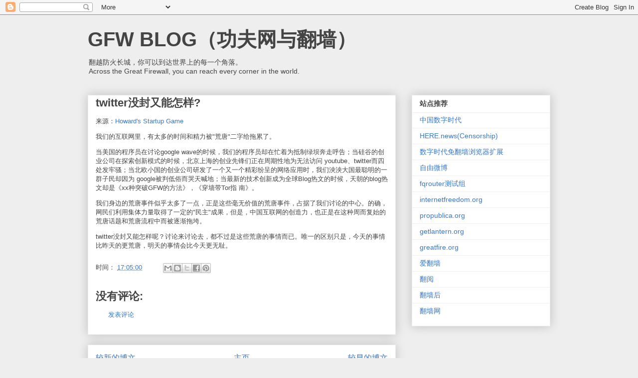

--- FILE ---
content_type: text/html; charset=UTF-8
request_url: https://www.chinagfw.org/2009/07/twitter_25.html
body_size: 13201
content:
<!DOCTYPE html>
<html class='v2' dir='ltr' lang='zh-CN'>
<head>
<link href='https://www.blogger.com/static/v1/widgets/335934321-css_bundle_v2.css' rel='stylesheet' type='text/css'/>
<meta content='width=1100' name='viewport'/>
<meta content='text/html; charset=UTF-8' http-equiv='Content-Type'/>
<meta content='blogger' name='generator'/>
<link href='https://www.chinagfw.org/favicon.ico' rel='icon' type='image/x-icon'/>
<link href='https://www.chinagfw.org/2009/07/twitter_25.html' rel='canonical'/>
<link rel="alternate" type="application/atom+xml" title="GFW BLOG&#65288;功夫网与翻墙&#65289; - Atom" href="https://www.chinagfw.org/feeds/posts/default" />
<link rel="alternate" type="application/rss+xml" title="GFW BLOG&#65288;功夫网与翻墙&#65289; - RSS" href="https://www.chinagfw.org/feeds/posts/default?alt=rss" />
<link rel="service.post" type="application/atom+xml" title="GFW BLOG&#65288;功夫网与翻墙&#65289; - Atom" href="https://www.blogger.com/feeds/5500297126185736776/posts/default" />

<!--Can't find substitution for tag [blog.ieCssRetrofitLinks]-->
<meta content='https://www.chinagfw.org/2009/07/twitter_25.html' property='og:url'/>
<meta content='twitter没封又能怎样?' property='og:title'/>
<meta content='   来源： Howard&#39;s Startup Game 我们的互联网里，有太多的时间和精力被&quot;荒唐&quot;二字给拖累了。  当美国的程序员在讨论google wave的时候，我们的程序员却在忙着为抵制绿坝奔走呼告；当硅谷的创业公司在探索创新模式的时候，北京上海的创业先锋们正在周期性地...' property='og:description'/>
<title>GFW BLOG&#65288;功夫网与翻墙&#65289;: twitter没封又能怎样?</title>
<style id='page-skin-1' type='text/css'><!--
/*
-----------------------------------------------
Blogger Template Style
Name:     Awesome Inc.
Designer: Tina Chen
URL:      tinachen.org
----------------------------------------------- */
/* Content
----------------------------------------------- */
body {
font: normal normal 13px Arial, Tahoma, Helvetica, FreeSans, sans-serif;
color: #444444;
background: #eeeeee none repeat scroll top left;
}
html body .content-outer {
min-width: 0;
max-width: 100%;
width: 100%;
}
a:link {
text-decoration: none;
color: #3778cd;
}
a:visited {
text-decoration: none;
color: #4d469c;
}
a:hover {
text-decoration: underline;
color: #3778cd;
}
.body-fauxcolumn-outer .cap-top {
position: absolute;
z-index: 1;
height: 276px;
width: 100%;
background: transparent none repeat-x scroll top left;
_background-image: none;
}
/* Columns
----------------------------------------------- */
.content-inner {
padding: 0;
}
.header-inner .section {
margin: 0 16px;
}
.tabs-inner .section {
margin: 0 16px;
}
.main-inner {
padding-top: 30px;
}
.main-inner .column-center-inner,
.main-inner .column-left-inner,
.main-inner .column-right-inner {
padding: 0 5px;
}
*+html body .main-inner .column-center-inner {
margin-top: -30px;
}
#layout .main-inner .column-center-inner {
margin-top: 0;
}
/* Header
----------------------------------------------- */
.header-outer {
margin: 0 0 0 0;
background: transparent none repeat scroll 0 0;
}
.Header h1 {
font: normal bold 40px Arial, Tahoma, Helvetica, FreeSans, sans-serif;
color: #444444;
text-shadow: 0 0 -1px #000000;
}
.Header h1 a {
color: #444444;
}
.Header .description {
font: normal normal 14px Arial, Tahoma, Helvetica, FreeSans, sans-serif;
color: #444444;
}
.header-inner .Header .titlewrapper,
.header-inner .Header .descriptionwrapper {
padding-left: 0;
padding-right: 0;
margin-bottom: 0;
}
.header-inner .Header .titlewrapper {
padding-top: 22px;
}
/* Tabs
----------------------------------------------- */
.tabs-outer {
overflow: hidden;
position: relative;
background: #eeeeee url(https://resources.blogblog.com/blogblog/data/1kt/awesomeinc/tabs_gradient_light.png) repeat scroll 0 0;
}
#layout .tabs-outer {
overflow: visible;
}
.tabs-cap-top, .tabs-cap-bottom {
position: absolute;
width: 100%;
border-top: 1px solid #999999;
}
.tabs-cap-bottom {
bottom: 0;
}
.tabs-inner .widget li a {
display: inline-block;
margin: 0;
padding: .6em 1.5em;
font: normal bold 14px Arial, Tahoma, Helvetica, FreeSans, sans-serif;
color: #444444;
border-top: 1px solid #999999;
border-bottom: 1px solid #999999;
border-left: 1px solid #999999;
height: 16px;
line-height: 16px;
}
.tabs-inner .widget li:last-child a {
border-right: 1px solid #999999;
}
.tabs-inner .widget li.selected a, .tabs-inner .widget li a:hover {
background: #666666 url(https://resources.blogblog.com/blogblog/data/1kt/awesomeinc/tabs_gradient_light.png) repeat-x scroll 0 -100px;
color: #ffffff;
}
/* Headings
----------------------------------------------- */
h2 {
font: normal bold 14px Arial, Tahoma, Helvetica, FreeSans, sans-serif;
color: #444444;
}
/* Widgets
----------------------------------------------- */
.main-inner .section {
margin: 0 27px;
padding: 0;
}
.main-inner .column-left-outer,
.main-inner .column-right-outer {
margin-top: 0;
}
#layout .main-inner .column-left-outer,
#layout .main-inner .column-right-outer {
margin-top: 0;
}
.main-inner .column-left-inner,
.main-inner .column-right-inner {
background: transparent none repeat 0 0;
-moz-box-shadow: 0 0 0 rgba(0, 0, 0, .2);
-webkit-box-shadow: 0 0 0 rgba(0, 0, 0, .2);
-goog-ms-box-shadow: 0 0 0 rgba(0, 0, 0, .2);
box-shadow: 0 0 0 rgba(0, 0, 0, .2);
-moz-border-radius: 0;
-webkit-border-radius: 0;
-goog-ms-border-radius: 0;
border-radius: 0;
}
#layout .main-inner .column-left-inner,
#layout .main-inner .column-right-inner {
margin-top: 0;
}
.sidebar .widget {
font: normal normal 14px Arial, Tahoma, Helvetica, FreeSans, sans-serif;
color: #444444;
}
.sidebar .widget a:link {
color: #3778cd;
}
.sidebar .widget a:visited {
color: #4d469c;
}
.sidebar .widget a:hover {
color: #3778cd;
}
.sidebar .widget h2 {
text-shadow: 0 0 -1px #000000;
}
.main-inner .widget {
background-color: #ffffff;
border: 1px solid #eeeeee;
padding: 0 15px 15px;
margin: 20px -16px;
-moz-box-shadow: 0 0 20px rgba(0, 0, 0, .2);
-webkit-box-shadow: 0 0 20px rgba(0, 0, 0, .2);
-goog-ms-box-shadow: 0 0 20px rgba(0, 0, 0, .2);
box-shadow: 0 0 20px rgba(0, 0, 0, .2);
-moz-border-radius: 0;
-webkit-border-radius: 0;
-goog-ms-border-radius: 0;
border-radius: 0;
}
.main-inner .widget h2 {
margin: 0 -15px;
padding: .6em 15px .5em;
border-bottom: 1px solid transparent;
}
.footer-inner .widget h2 {
padding: 0 0 .4em;
border-bottom: 1px solid transparent;
}
.main-inner .widget h2 + div, .footer-inner .widget h2 + div {
border-top: 1px solid #eeeeee;
padding-top: 8px;
}
.main-inner .widget .widget-content {
margin: 0 -15px;
padding: 7px 15px 0;
}
.main-inner .widget ul, .main-inner .widget #ArchiveList ul.flat {
margin: -8px -15px 0;
padding: 0;
list-style: none;
}
.main-inner .widget #ArchiveList {
margin: -8px 0 0;
}
.main-inner .widget ul li, .main-inner .widget #ArchiveList ul.flat li {
padding: .5em 15px;
text-indent: 0;
color: #666666;
border-top: 1px solid #eeeeee;
border-bottom: 1px solid transparent;
}
.main-inner .widget #ArchiveList ul li {
padding-top: .25em;
padding-bottom: .25em;
}
.main-inner .widget ul li:first-child, .main-inner .widget #ArchiveList ul.flat li:first-child {
border-top: none;
}
.main-inner .widget ul li:last-child, .main-inner .widget #ArchiveList ul.flat li:last-child {
border-bottom: none;
}
.post-body {
position: relative;
}
.main-inner .widget .post-body ul {
padding: 0 2.5em;
margin: .5em 0;
list-style: disc;
}
.main-inner .widget .post-body ul li {
padding: 0.25em 0;
margin-bottom: .25em;
color: #444444;
border: none;
}
.footer-inner .widget ul {
padding: 0;
list-style: none;
}
.widget .zippy {
color: #666666;
}
/* Posts
----------------------------------------------- */
body .main-inner .Blog {
padding: 0;
margin-bottom: 1em;
background-color: transparent;
border: none;
-moz-box-shadow: 0 0 0 rgba(0, 0, 0, 0);
-webkit-box-shadow: 0 0 0 rgba(0, 0, 0, 0);
-goog-ms-box-shadow: 0 0 0 rgba(0, 0, 0, 0);
box-shadow: 0 0 0 rgba(0, 0, 0, 0);
}
.main-inner .section:last-child .Blog:last-child {
padding: 0;
margin-bottom: 1em;
}
.main-inner .widget h2.date-header {
margin: 0 -15px 1px;
padding: 0 0 0 0;
font: normal normal 14px Arial, Tahoma, Helvetica, FreeSans, sans-serif;
color: #444444;
background: transparent none no-repeat scroll top left;
border-top: 0 solid #eeeeee;
border-bottom: 1px solid transparent;
-moz-border-radius-topleft: 0;
-moz-border-radius-topright: 0;
-webkit-border-top-left-radius: 0;
-webkit-border-top-right-radius: 0;
border-top-left-radius: 0;
border-top-right-radius: 0;
position: static;
bottom: 100%;
right: 15px;
text-shadow: 0 0 -1px #000000;
}
.main-inner .widget h2.date-header span {
font: normal normal 14px Arial, Tahoma, Helvetica, FreeSans, sans-serif;
display: block;
padding: .5em 15px;
border-left: 0 solid #eeeeee;
border-right: 0 solid #eeeeee;
}
.date-outer {
position: relative;
margin: 30px 0 20px;
padding: 0 15px;
background-color: #ffffff;
border: 1px solid #eeeeee;
-moz-box-shadow: 0 0 20px rgba(0, 0, 0, .2);
-webkit-box-shadow: 0 0 20px rgba(0, 0, 0, .2);
-goog-ms-box-shadow: 0 0 20px rgba(0, 0, 0, .2);
box-shadow: 0 0 20px rgba(0, 0, 0, .2);
-moz-border-radius: 0;
-webkit-border-radius: 0;
-goog-ms-border-radius: 0;
border-radius: 0;
}
.date-outer:first-child {
margin-top: 0;
}
.date-outer:last-child {
margin-bottom: 20px;
-moz-border-radius-bottomleft: 0;
-moz-border-radius-bottomright: 0;
-webkit-border-bottom-left-radius: 0;
-webkit-border-bottom-right-radius: 0;
-goog-ms-border-bottom-left-radius: 0;
-goog-ms-border-bottom-right-radius: 0;
border-bottom-left-radius: 0;
border-bottom-right-radius: 0;
}
.date-posts {
margin: 0 -15px;
padding: 0 15px;
clear: both;
}
.post-outer, .inline-ad {
border-top: 1px solid #eeeeee;
margin: 0 -15px;
padding: 15px 15px;
}
.post-outer {
padding-bottom: 10px;
}
.post-outer:first-child {
padding-top: 0;
border-top: none;
}
.post-outer:last-child, .inline-ad:last-child {
border-bottom: none;
}
.post-body {
position: relative;
}
.post-body img {
padding: 8px;
background: transparent;
border: 1px solid transparent;
-moz-box-shadow: 0 0 0 rgba(0, 0, 0, .2);
-webkit-box-shadow: 0 0 0 rgba(0, 0, 0, .2);
box-shadow: 0 0 0 rgba(0, 0, 0, .2);
-moz-border-radius: 0;
-webkit-border-radius: 0;
border-radius: 0;
}
h3.post-title, h4 {
font: normal bold 22px Arial, Tahoma, Helvetica, FreeSans, sans-serif;
color: #444444;
}
h3.post-title a {
font: normal bold 22px Arial, Tahoma, Helvetica, FreeSans, sans-serif;
color: #444444;
}
h3.post-title a:hover {
color: #3778cd;
text-decoration: underline;
}
.post-header {
margin: 0 0 1em;
}
.post-body {
line-height: 1.4;
}
.post-outer h2 {
color: #444444;
}
.post-footer {
margin: 1.5em 0 0;
}
#blog-pager {
padding: 15px;
font-size: 120%;
background-color: #ffffff;
border: 1px solid #eeeeee;
-moz-box-shadow: 0 0 20px rgba(0, 0, 0, .2);
-webkit-box-shadow: 0 0 20px rgba(0, 0, 0, .2);
-goog-ms-box-shadow: 0 0 20px rgba(0, 0, 0, .2);
box-shadow: 0 0 20px rgba(0, 0, 0, .2);
-moz-border-radius: 0;
-webkit-border-radius: 0;
-goog-ms-border-radius: 0;
border-radius: 0;
-moz-border-radius-topleft: 0;
-moz-border-radius-topright: 0;
-webkit-border-top-left-radius: 0;
-webkit-border-top-right-radius: 0;
-goog-ms-border-top-left-radius: 0;
-goog-ms-border-top-right-radius: 0;
border-top-left-radius: 0;
border-top-right-radius-topright: 0;
margin-top: 1em;
}
.blog-feeds, .post-feeds {
margin: 1em 0;
text-align: center;
color: #444444;
}
.blog-feeds a, .post-feeds a {
color: #3778cd;
}
.blog-feeds a:visited, .post-feeds a:visited {
color: #4d469c;
}
.blog-feeds a:hover, .post-feeds a:hover {
color: #3778cd;
}
.post-outer .comments {
margin-top: 2em;
}
/* Comments
----------------------------------------------- */
.comments .comments-content .icon.blog-author {
background-repeat: no-repeat;
background-image: url([data-uri]);
}
.comments .comments-content .loadmore a {
border-top: 1px solid #999999;
border-bottom: 1px solid #999999;
}
.comments .continue {
border-top: 2px solid #999999;
}
/* Footer
----------------------------------------------- */
.footer-outer {
margin: -20px 0 -1px;
padding: 20px 0 0;
color: #444444;
overflow: hidden;
}
.footer-fauxborder-left {
border-top: 1px solid #eeeeee;
background: #ffffff none repeat scroll 0 0;
-moz-box-shadow: 0 0 20px rgba(0, 0, 0, .2);
-webkit-box-shadow: 0 0 20px rgba(0, 0, 0, .2);
-goog-ms-box-shadow: 0 0 20px rgba(0, 0, 0, .2);
box-shadow: 0 0 20px rgba(0, 0, 0, .2);
margin: 0 -20px;
}
/* Mobile
----------------------------------------------- */
body.mobile {
background-size: auto;
}
.mobile .body-fauxcolumn-outer {
background: transparent none repeat scroll top left;
}
*+html body.mobile .main-inner .column-center-inner {
margin-top: 0;
}
.mobile .main-inner .widget {
padding: 0 0 15px;
}
.mobile .main-inner .widget h2 + div,
.mobile .footer-inner .widget h2 + div {
border-top: none;
padding-top: 0;
}
.mobile .footer-inner .widget h2 {
padding: 0.5em 0;
border-bottom: none;
}
.mobile .main-inner .widget .widget-content {
margin: 0;
padding: 7px 0 0;
}
.mobile .main-inner .widget ul,
.mobile .main-inner .widget #ArchiveList ul.flat {
margin: 0 -15px 0;
}
.mobile .main-inner .widget h2.date-header {
right: 0;
}
.mobile .date-header span {
padding: 0.4em 0;
}
.mobile .date-outer:first-child {
margin-bottom: 0;
border: 1px solid #eeeeee;
-moz-border-radius-topleft: 0;
-moz-border-radius-topright: 0;
-webkit-border-top-left-radius: 0;
-webkit-border-top-right-radius: 0;
-goog-ms-border-top-left-radius: 0;
-goog-ms-border-top-right-radius: 0;
border-top-left-radius: 0;
border-top-right-radius: 0;
}
.mobile .date-outer {
border-color: #eeeeee;
border-width: 0 1px 1px;
}
.mobile .date-outer:last-child {
margin-bottom: 0;
}
.mobile .main-inner {
padding: 0;
}
.mobile .header-inner .section {
margin: 0;
}
.mobile .post-outer, .mobile .inline-ad {
padding: 5px 0;
}
.mobile .tabs-inner .section {
margin: 0 10px;
}
.mobile .main-inner .widget h2 {
margin: 0;
padding: 0;
}
.mobile .main-inner .widget h2.date-header span {
padding: 0;
}
.mobile .main-inner .widget .widget-content {
margin: 0;
padding: 7px 0 0;
}
.mobile #blog-pager {
border: 1px solid transparent;
background: #ffffff none repeat scroll 0 0;
}
.mobile .main-inner .column-left-inner,
.mobile .main-inner .column-right-inner {
background: transparent none repeat 0 0;
-moz-box-shadow: none;
-webkit-box-shadow: none;
-goog-ms-box-shadow: none;
box-shadow: none;
}
.mobile .date-posts {
margin: 0;
padding: 0;
}
.mobile .footer-fauxborder-left {
margin: 0;
border-top: inherit;
}
.mobile .main-inner .section:last-child .Blog:last-child {
margin-bottom: 0;
}
.mobile-index-contents {
color: #444444;
}
.mobile .mobile-link-button {
background: #3778cd url(https://resources.blogblog.com/blogblog/data/1kt/awesomeinc/tabs_gradient_light.png) repeat scroll 0 0;
}
.mobile-link-button a:link, .mobile-link-button a:visited {
color: #ffffff;
}
.mobile .tabs-inner .PageList .widget-content {
background: transparent;
border-top: 1px solid;
border-color: #999999;
color: #444444;
}
.mobile .tabs-inner .PageList .widget-content .pagelist-arrow {
border-left: 1px solid #999999;
}

--></style>
<style id='template-skin-1' type='text/css'><!--
body {
min-width: 960px;
}
.content-outer, .content-fauxcolumn-outer, .region-inner {
min-width: 960px;
max-width: 960px;
_width: 960px;
}
.main-inner .columns {
padding-left: 0;
padding-right: 310px;
}
.main-inner .fauxcolumn-center-outer {
left: 0;
right: 310px;
/* IE6 does not respect left and right together */
_width: expression(this.parentNode.offsetWidth -
parseInt("0") -
parseInt("310px") + 'px');
}
.main-inner .fauxcolumn-left-outer {
width: 0;
}
.main-inner .fauxcolumn-right-outer {
width: 310px;
}
.main-inner .column-left-outer {
width: 0;
right: 100%;
margin-left: -0;
}
.main-inner .column-right-outer {
width: 310px;
margin-right: -310px;
}
#layout {
min-width: 0;
}
#layout .content-outer {
min-width: 0;
width: 800px;
}
#layout .region-inner {
min-width: 0;
width: auto;
}
body#layout div.add_widget {
padding: 8px;
}
body#layout div.add_widget a {
margin-left: 32px;
}
--></style>
<script type='text/javascript'>
        (function(i,s,o,g,r,a,m){i['GoogleAnalyticsObject']=r;i[r]=i[r]||function(){
        (i[r].q=i[r].q||[]).push(arguments)},i[r].l=1*new Date();a=s.createElement(o),
        m=s.getElementsByTagName(o)[0];a.async=1;a.src=g;m.parentNode.insertBefore(a,m)
        })(window,document,'script','https://www.google-analytics.com/analytics.js','ga');
        ga('create', 'UA-53035624-1', 'auto', 'blogger');
        ga('blogger.send', 'pageview');
      </script>
<link href='https://www.blogger.com/dyn-css/authorization.css?targetBlogID=5500297126185736776&amp;zx=9b62e871-3bd0-4c44-9da0-bb6850c4150b' media='none' onload='if(media!=&#39;all&#39;)media=&#39;all&#39;' rel='stylesheet'/><noscript><link href='https://www.blogger.com/dyn-css/authorization.css?targetBlogID=5500297126185736776&amp;zx=9b62e871-3bd0-4c44-9da0-bb6850c4150b' rel='stylesheet'/></noscript>
<meta name='google-adsense-platform-account' content='ca-host-pub-1556223355139109'/>
<meta name='google-adsense-platform-domain' content='blogspot.com'/>

</head>
<body class='loading variant-light'>
<div class='navbar section' id='navbar' name='Navbar'><div class='widget Navbar' data-version='1' id='Navbar1'><script type="text/javascript">
    function setAttributeOnload(object, attribute, val) {
      if(window.addEventListener) {
        window.addEventListener('load',
          function(){ object[attribute] = val; }, false);
      } else {
        window.attachEvent('onload', function(){ object[attribute] = val; });
      }
    }
  </script>
<div id="navbar-iframe-container"></div>
<script type="text/javascript" src="https://apis.google.com/js/platform.js"></script>
<script type="text/javascript">
      gapi.load("gapi.iframes:gapi.iframes.style.bubble", function() {
        if (gapi.iframes && gapi.iframes.getContext) {
          gapi.iframes.getContext().openChild({
              url: 'https://www.blogger.com/navbar/5500297126185736776?po\x3d2321116161806839482\x26origin\x3dhttps://www.chinagfw.org',
              where: document.getElementById("navbar-iframe-container"),
              id: "navbar-iframe"
          });
        }
      });
    </script><script type="text/javascript">
(function() {
var script = document.createElement('script');
script.type = 'text/javascript';
script.src = '//pagead2.googlesyndication.com/pagead/js/google_top_exp.js';
var head = document.getElementsByTagName('head')[0];
if (head) {
head.appendChild(script);
}})();
</script>
</div></div>
<div class='body-fauxcolumns'>
<div class='fauxcolumn-outer body-fauxcolumn-outer'>
<div class='cap-top'>
<div class='cap-left'></div>
<div class='cap-right'></div>
</div>
<div class='fauxborder-left'>
<div class='fauxborder-right'></div>
<div class='fauxcolumn-inner'>
</div>
</div>
<div class='cap-bottom'>
<div class='cap-left'></div>
<div class='cap-right'></div>
</div>
</div>
</div>
<div class='content'>
<div class='content-fauxcolumns'>
<div class='fauxcolumn-outer content-fauxcolumn-outer'>
<div class='cap-top'>
<div class='cap-left'></div>
<div class='cap-right'></div>
</div>
<div class='fauxborder-left'>
<div class='fauxborder-right'></div>
<div class='fauxcolumn-inner'>
</div>
</div>
<div class='cap-bottom'>
<div class='cap-left'></div>
<div class='cap-right'></div>
</div>
</div>
</div>
<div class='content-outer'>
<div class='content-cap-top cap-top'>
<div class='cap-left'></div>
<div class='cap-right'></div>
</div>
<div class='fauxborder-left content-fauxborder-left'>
<div class='fauxborder-right content-fauxborder-right'></div>
<div class='content-inner'>
<header>
<div class='header-outer'>
<div class='header-cap-top cap-top'>
<div class='cap-left'></div>
<div class='cap-right'></div>
</div>
<div class='fauxborder-left header-fauxborder-left'>
<div class='fauxborder-right header-fauxborder-right'></div>
<div class='region-inner header-inner'>
<div class='header section' id='header' name='标题'><div class='widget Header' data-version='1' id='Header1'>
<div id='header-inner'>
<div class='titlewrapper'>
<h1 class='title'>
<a href='https://www.chinagfw.org/'>
GFW BLOG&#65288;功夫网与翻墙&#65289;
</a>
</h1>
</div>
<div class='descriptionwrapper'>
<p class='description'><span>翻越防火长城&#65292;你可以到达世界上的每一个角落&#12290;<br>
Across the Great Firewall, you can reach every corner in the world.</span></p>
</div>
</div>
</div></div>
</div>
</div>
<div class='header-cap-bottom cap-bottom'>
<div class='cap-left'></div>
<div class='cap-right'></div>
</div>
</div>
</header>
<div class='tabs-outer'>
<div class='tabs-cap-top cap-top'>
<div class='cap-left'></div>
<div class='cap-right'></div>
</div>
<div class='fauxborder-left tabs-fauxborder-left'>
<div class='fauxborder-right tabs-fauxborder-right'></div>
<div class='region-inner tabs-inner'>
<div class='tabs no-items section' id='crosscol' name='跨列'></div>
<div class='tabs no-items section' id='crosscol-overflow' name='Cross-Column 2'></div>
</div>
</div>
<div class='tabs-cap-bottom cap-bottom'>
<div class='cap-left'></div>
<div class='cap-right'></div>
</div>
</div>
<div class='main-outer'>
<div class='main-cap-top cap-top'>
<div class='cap-left'></div>
<div class='cap-right'></div>
</div>
<div class='fauxborder-left main-fauxborder-left'>
<div class='fauxborder-right main-fauxborder-right'></div>
<div class='region-inner main-inner'>
<div class='columns fauxcolumns'>
<div class='fauxcolumn-outer fauxcolumn-center-outer'>
<div class='cap-top'>
<div class='cap-left'></div>
<div class='cap-right'></div>
</div>
<div class='fauxborder-left'>
<div class='fauxborder-right'></div>
<div class='fauxcolumn-inner'>
</div>
</div>
<div class='cap-bottom'>
<div class='cap-left'></div>
<div class='cap-right'></div>
</div>
</div>
<div class='fauxcolumn-outer fauxcolumn-left-outer'>
<div class='cap-top'>
<div class='cap-left'></div>
<div class='cap-right'></div>
</div>
<div class='fauxborder-left'>
<div class='fauxborder-right'></div>
<div class='fauxcolumn-inner'>
</div>
</div>
<div class='cap-bottom'>
<div class='cap-left'></div>
<div class='cap-right'></div>
</div>
</div>
<div class='fauxcolumn-outer fauxcolumn-right-outer'>
<div class='cap-top'>
<div class='cap-left'></div>
<div class='cap-right'></div>
</div>
<div class='fauxborder-left'>
<div class='fauxborder-right'></div>
<div class='fauxcolumn-inner'>
</div>
</div>
<div class='cap-bottom'>
<div class='cap-left'></div>
<div class='cap-right'></div>
</div>
</div>
<!-- corrects IE6 width calculation -->
<div class='columns-inner'>
<div class='column-center-outer'>
<div class='column-center-inner'>
<div class='main section' id='main' name='主体'><div class='widget Blog' data-version='1' id='Blog1'>
<div class='blog-posts hfeed'>

          <div class="date-outer">
        

          <div class="date-posts">
        
<div class='post-outer'>
<div class='post hentry uncustomized-post-template' itemprop='blogPost' itemscope='itemscope' itemtype='http://schema.org/BlogPosting'>
<meta content='5500297126185736776' itemprop='blogId'/>
<meta content='2321116161806839482' itemprop='postId'/>
<a name='2321116161806839482'></a>
<h3 class='post-title entry-title' itemprop='name'>
twitter没封又能怎样?
</h3>
<div class='post-header'>
<div class='post-header-line-1'></div>
</div>
<div class='post-body entry-content' id='post-body-2321116161806839482' itemprop='description articleBody'>
<div> <div> <div> <p>来源&#65306;<a href="http://meditic.com/so-what-if-twitter-is-not-blocked/">Howard's Startup Game</a></p><p>我们的互联网里&#65292;有太多的时间和精力被"荒唐"二字给拖累了&#12290;</p> <p>当美国的程序员在讨论google wave的时候&#65292;我们的程序员却在忙着为抵制绿坝奔走呼告&#65307;当硅谷的创业公司在探索创新模式的时候&#65292;北京上海的创业先锋们正在周期性地为无法访问 youtube&#12289;twitter而四处发牢骚&#65307;当北欧小国的创业公司研发了一个又一个精彩纷呈的网络应用时&#65292;我们泱泱大国最聪明的一群子民却因为 google被判低俗而哭天喊地&#65307;当最新的技术创新成为全球Blog热文的时候&#65292;天朝的blog热文却是&#12298;xx种突破GFW的方法&#12299;&#65292;&#12298;穿墙带Tor指 南&#12299;&#12290;</p> <p>我们身边的荒唐事件似乎太多了一点&#65292;正是这些毫无价值的荒唐事件&#65292;占据了我们讨论的中心&#12290;的确&#65292;网民们利用集体力量取得了一定的"民主"成果&#65292;但是&#65292;中国互联网的创造力&#65292;也正是在这种周而复始的荒唐话题和荒唐流程中而被逐渐拖垮&#12290;</p> <p>twitter没封又能怎样呢&#65311;讨论来讨论去&#65292;都不过是这些荒唐的事情而已&#12290;唯一的区别只是&#65292;今天的事情比昨天的更荒唐&#65292;明天的事情会比今天更无耻&#12290;</p> </div> </div> </div> 
<div style='clear: both;'></div>
</div>
<div class='post-footer'>
<div class='post-footer-line post-footer-line-1'>
<span class='post-author vcard'>
</span>
<span class='post-timestamp'>
时间&#65306;
<meta content='https://www.chinagfw.org/2009/07/twitter_25.html' itemprop='url'/>
<a class='timestamp-link' href='https://www.chinagfw.org/2009/07/twitter_25.html' rel='bookmark' title='permanent link'><abbr class='published' itemprop='datePublished' title='2009-07-25T17:05:00+08:00'>17:05:00</abbr></a>
</span>
<span class='post-comment-link'>
</span>
<span class='post-icons'>
</span>
<div class='post-share-buttons goog-inline-block'>
<a class='goog-inline-block share-button sb-email' href='https://www.blogger.com/share-post.g?blogID=5500297126185736776&postID=2321116161806839482&target=email' target='_blank' title='通过电子邮件发送'><span class='share-button-link-text'>通过电子邮件发送</span></a><a class='goog-inline-block share-button sb-blog' href='https://www.blogger.com/share-post.g?blogID=5500297126185736776&postID=2321116161806839482&target=blog' onclick='window.open(this.href, "_blank", "height=270,width=475"); return false;' target='_blank' title='BlogThis!'><span class='share-button-link-text'>BlogThis!</span></a><a class='goog-inline-block share-button sb-twitter' href='https://www.blogger.com/share-post.g?blogID=5500297126185736776&postID=2321116161806839482&target=twitter' target='_blank' title='分享到 X'><span class='share-button-link-text'>分享到 X</span></a><a class='goog-inline-block share-button sb-facebook' href='https://www.blogger.com/share-post.g?blogID=5500297126185736776&postID=2321116161806839482&target=facebook' onclick='window.open(this.href, "_blank", "height=430,width=640"); return false;' target='_blank' title='共享给 Facebook'><span class='share-button-link-text'>共享给 Facebook</span></a><a class='goog-inline-block share-button sb-pinterest' href='https://www.blogger.com/share-post.g?blogID=5500297126185736776&postID=2321116161806839482&target=pinterest' target='_blank' title='分享到Pinterest'><span class='share-button-link-text'>分享到Pinterest</span></a>
</div>
</div>
<div class='post-footer-line post-footer-line-2'>
<span class='post-labels'>
</span>
</div>
<div class='post-footer-line post-footer-line-3'>
<span class='post-location'>
</span>
</div>
</div>
</div>
<div class='comments' id='comments'>
<a name='comments'></a>
<h4>没有评论:</h4>
<div id='Blog1_comments-block-wrapper'>
<dl class='avatar-comment-indent' id='comments-block'>
</dl>
</div>
<p class='comment-footer'>
<a href='https://www.blogger.com/comment/fullpage/post/5500297126185736776/2321116161806839482' onclick=''>发表评论</a>
</p>
</div>
</div>

        </div></div>
      
</div>
<div class='blog-pager' id='blog-pager'>
<span id='blog-pager-newer-link'>
<a class='blog-pager-newer-link' href='https://www.chinagfw.org/2009/07/vpn_25.html' id='Blog1_blog-pager-newer-link' title='较新的博文'>较新的博文</a>
</span>
<span id='blog-pager-older-link'>
<a class='blog-pager-older-link' href='https://www.chinagfw.org/2009/07/outlooktwitter.html' id='Blog1_blog-pager-older-link' title='较早的博文'>较早的博文</a>
</span>
<a class='home-link' href='https://www.chinagfw.org/'>主页</a>
</div>
<div class='clear'></div>
<div class='post-feeds'>
</div>
</div><div class='widget HTML' data-version='1' id='HTML10'>
<div class='widget-content'>
<p style="margin-top:10px; margin-bottom:0; padding-bottom:0; text-align:center; line-height:0"><a target="_blank" href="http://feeds.feedburner.com/~r/chinadigitaltimes/IyPt/~6/1"><img src="https://lh3.googleusercontent.com/blogger_img_proxy/AEn0k_vsAEKVahzrdr6zo0yKPNnQYDO8HXc0LoKRS53PI7NZhzj_AHJT9AdCe1r4XZvATMZ6lCvQHwauZ57jlu3z5a0zOqn7M2y2888txPJkeDfRdHsGZJ_f9JyIiiW3=s0-d" alt="中国数字时代推荐" style="border:0"></a></p><p style="margin-top:5px; padding-top:0; font-size:x-small; text-align:center"><a href="http://feedburner.google.com/fb/a/headlineanimator/install?id=bcsu4s21f7f43gsce3qdnk293c&amp;w=1" onclick="window.open(this.href, 'haHowto', 'width=520,height=600,toolbar=no,address=no,resizable=yes,scrollbars'); return false" target="_blank">&uarr; Grab this Headline Animator</a></p>
</div>
<div class='clear'></div>
</div></div>
</div>
</div>
<div class='column-left-outer'>
<div class='column-left-inner'>
<aside>
</aside>
</div>
</div>
<div class='column-right-outer'>
<div class='column-right-inner'>
<aside>
<div class='sidebar section' id='sidebar-right-1'><div class='widget LinkList' data-version='1' id='LinkList1'>
<h2>站点推荐</h2>
<div class='widget-content'>
<ul>
<li><a href='https://chinadigitaltimes.net/chinese/'>中国数字时代</a></li>
<li><a href='https://here.news/tag/censorship'>HERE.news(Censorship)</a></li>
<li><a href='https://github.com/cdtmirrors/cdt.unblocked'>数字时代免翻墙浏览器扩展</a></li>
<li><a href='https://freeweibo.com'>自由微博</a></li>
<li><a href='https://plus.google.com/communities/100645084914013527158'>fqrouter测试组</a></li>
<li><a href='http://forums.internetfreedom.org/index.php'>internetfreedom.org</a></li>
<li><a href='https://projects.propublica.org'>propublica.org</a></li>
<li><a href='https://www.getlantern.org'>getlantern.org</a></li>
<li><a href='https://zh.greatfire.org'>greatfire.org</a></li>
<li><a href='http://ifanqiang.com'>爱翻墙</a></li>
<li><a href='http://www.fanyue.info/'>翻阅</a></li>
<li><a href='http://fanqianghou.com/'>翻墙后</a></li>
<li><a href='http://www.atgfw.org/'>翻墙网</a></li>
</ul>
<div class='clear'></div>
</div>
</div></div>
<table border='0' cellpadding='0' cellspacing='0' class='section-columns columns-2'>
<tbody>
<tr>
<td class='first columns-cell'>
<div class='sidebar no-items section' id='sidebar-right-2-1'></div>
</td>
<td class='columns-cell'>
<div class='sidebar no-items section' id='sidebar-right-2-2'></div>
</td>
</tr>
</tbody>
</table>
<div class='sidebar no-items section' id='sidebar-right-3'></div>
</aside>
</div>
</div>
</div>
<div style='clear: both'></div>
<!-- columns -->
</div>
<!-- main -->
</div>
</div>
<div class='main-cap-bottom cap-bottom'>
<div class='cap-left'></div>
<div class='cap-right'></div>
</div>
</div>
<footer>
<div class='footer-outer'>
<div class='footer-cap-top cap-top'>
<div class='cap-left'></div>
<div class='cap-right'></div>
</div>
<div class='fauxborder-left footer-fauxborder-left'>
<div class='fauxborder-right footer-fauxborder-right'></div>
<div class='region-inner footer-inner'>
<div class='foot section' id='footer-1'><div class='widget Followers' data-version='1' id='Followers1'>
<div class='widget-content'>
<div id='Followers1-wrapper'>
<div style='margin-right:2px;'>
<div><script type="text/javascript" src="https://apis.google.com/js/platform.js"></script>
<div id="followers-iframe-container"></div>
<script type="text/javascript">
    window.followersIframe = null;
    function followersIframeOpen(url) {
      gapi.load("gapi.iframes", function() {
        if (gapi.iframes && gapi.iframes.getContext) {
          window.followersIframe = gapi.iframes.getContext().openChild({
            url: url,
            where: document.getElementById("followers-iframe-container"),
            messageHandlersFilter: gapi.iframes.CROSS_ORIGIN_IFRAMES_FILTER,
            messageHandlers: {
              '_ready': function(obj) {
                window.followersIframe.getIframeEl().height = obj.height;
              },
              'reset': function() {
                window.followersIframe.close();
                followersIframeOpen("https://www.blogger.com/followers/frame/5500297126185736776?colors\x3dCgt0cmFuc3BhcmVudBILdHJhbnNwYXJlbnQaByM0NDQ0NDQiByMzNzc4Y2QqByNlZWVlZWUyByM0NDQ0NDQ6ByM0NDQ0NDRCByMzNzc4Y2RKByM2NjY2NjZSByMzNzc4Y2RaC3RyYW5zcGFyZW50\x26pageSize\x3d21\x26hl\x3dzh-CN\x26origin\x3dhttps://www.chinagfw.org");
              },
              'open': function(url) {
                window.followersIframe.close();
                followersIframeOpen(url);
              }
            }
          });
        }
      });
    }
    followersIframeOpen("https://www.blogger.com/followers/frame/5500297126185736776?colors\x3dCgt0cmFuc3BhcmVudBILdHJhbnNwYXJlbnQaByM0NDQ0NDQiByMzNzc4Y2QqByNlZWVlZWUyByM0NDQ0NDQ6ByM0NDQ0NDRCByMzNzc4Y2RKByM2NjY2NjZSByMzNzc4Y2RaC3RyYW5zcGFyZW50\x26pageSize\x3d21\x26hl\x3dzh-CN\x26origin\x3dhttps://www.chinagfw.org");
  </script></div>
</div>
</div>
<div class='clear'></div>
</div>
</div></div>
<table border='0' cellpadding='0' cellspacing='0' class='section-columns columns-2'>
<tbody>
<tr>
<td class='first columns-cell'>
<div class='foot no-items section' id='footer-2-1'></div>
</td>
<td class='columns-cell'>
<div class='foot section' id='footer-2-2'><div class='widget LinkList' data-version='1' id='LinkList2'>
<h2>关联节点</h2>
<div class='widget-content'>
<ul>
<li><a href='https://twitter.com/chinagfw'>推特</a></li>
<li><a href='https://plus.google.com/u/0/+gfwblog'>G+</a></li>
<li><a href='https://www.youtube.com/playlist?list=PL7Hid_7hBkfQvEB98PlucQDdaFmyBDbA8'>YouTube 列表</a></li>
</ul>
<div class='clear'></div>
</div>
</div><div class='widget Subscribe' data-version='1' id='Subscribe1'>
<div style='white-space:nowrap'>
<div class='widget-content'>
<div class='subscribe-wrapper subscribe-type-POST'>
<div class='subscribe expanded subscribe-type-POST' id='SW_READER_LIST_Subscribe1POST' style='display:none;'>
<div class='top'>
<span class='inner' onclick='return(_SW_toggleReaderList(event, "Subscribe1POST"));'>
<img class='subscribe-dropdown-arrow' src='https://resources.blogblog.com/img/widgets/arrow_dropdown.gif'/>
<img align='absmiddle' alt='' border='0' class='feed-icon' src='https://resources.blogblog.com/img/icon_feed12.png'/>
博文
</span>
<div class='feed-reader-links'>
<a class='feed-reader-link' href='https://www.netvibes.com/subscribe.php?url=https%3A%2F%2Fwww.chinagfw.org%2Ffeeds%2Fposts%2Fdefault' target='_blank'>
<img src='https://resources.blogblog.com/img/widgets/subscribe-netvibes.png'/>
</a>
<a class='feed-reader-link' href='https://add.my.yahoo.com/content?url=https%3A%2F%2Fwww.chinagfw.org%2Ffeeds%2Fposts%2Fdefault' target='_blank'>
<img src='https://resources.blogblog.com/img/widgets/subscribe-yahoo.png'/>
</a>
<a class='feed-reader-link' href='https://www.chinagfw.org/feeds/posts/default' target='_blank'>
<img align='absmiddle' class='feed-icon' src='https://resources.blogblog.com/img/icon_feed12.png'/>
                  Atom
                </a>
</div>
</div>
<div class='bottom'></div>
</div>
<div class='subscribe' id='SW_READER_LIST_CLOSED_Subscribe1POST' onclick='return(_SW_toggleReaderList(event, "Subscribe1POST"));'>
<div class='top'>
<span class='inner'>
<img class='subscribe-dropdown-arrow' src='https://resources.blogblog.com/img/widgets/arrow_dropdown.gif'/>
<span onclick='return(_SW_toggleReaderList(event, "Subscribe1POST"));'>
<img align='absmiddle' alt='' border='0' class='feed-icon' src='https://resources.blogblog.com/img/icon_feed12.png'/>
博文
</span>
</span>
</div>
<div class='bottom'></div>
</div>
</div>
<div style='clear:both'></div>
</div>
</div>
<div class='clear'></div>
</div><div class='widget BlogArchive' data-version='1' id='BlogArchive1'>
<div class='widget-content'>
<div id='ArchiveList'>
<div id='BlogArchive1_ArchiveList'>
<select id='BlogArchive1_ArchiveMenu'>
<option value=''>
</option>
<option value='https://www.chinagfw.org/2024/10/'>十月 2024 (2)</option>
<option value='https://www.chinagfw.org/2023/12/'>十二月 2023 (4)</option>
<option value='https://www.chinagfw.org/2023/11/'>十一月 2023 (1)</option>
<option value='https://www.chinagfw.org/2023/10/'>十月 2023 (6)</option>
<option value='https://www.chinagfw.org/2023/09/'>九月 2023 (11)</option>
<option value='https://www.chinagfw.org/2023/08/'>八月 2023 (4)</option>
<option value='https://www.chinagfw.org/2023/07/'>七月 2023 (6)</option>
<option value='https://www.chinagfw.org/2023/06/'>六月 2023 (2)</option>
<option value='https://www.chinagfw.org/2023/05/'>五月 2023 (4)</option>
<option value='https://www.chinagfw.org/2023/04/'>四月 2023 (4)</option>
<option value='https://www.chinagfw.org/2023/03/'>三月 2023 (5)</option>
<option value='https://www.chinagfw.org/2023/02/'>二月 2023 (2)</option>
<option value='https://www.chinagfw.org/2023/01/'>一月 2023 (6)</option>
<option value='https://www.chinagfw.org/2022/12/'>十二月 2022 (9)</option>
<option value='https://www.chinagfw.org/2022/11/'>十一月 2022 (8)</option>
<option value='https://www.chinagfw.org/2022/10/'>十月 2022 (7)</option>
<option value='https://www.chinagfw.org/2022/09/'>九月 2022 (4)</option>
<option value='https://www.chinagfw.org/2022/08/'>八月 2022 (6)</option>
<option value='https://www.chinagfw.org/2022/07/'>七月 2022 (3)</option>
<option value='https://www.chinagfw.org/2022/06/'>六月 2022 (13)</option>
<option value='https://www.chinagfw.org/2022/05/'>五月 2022 (9)</option>
<option value='https://www.chinagfw.org/2022/04/'>四月 2022 (4)</option>
<option value='https://www.chinagfw.org/2022/03/'>三月 2022 (3)</option>
<option value='https://www.chinagfw.org/2022/02/'>二月 2022 (13)</option>
<option value='https://www.chinagfw.org/2022/01/'>一月 2022 (12)</option>
<option value='https://www.chinagfw.org/2021/12/'>十二月 2021 (4)</option>
<option value='https://www.chinagfw.org/2021/11/'>十一月 2021 (3)</option>
<option value='https://www.chinagfw.org/2021/10/'>十月 2021 (5)</option>
<option value='https://www.chinagfw.org/2021/09/'>九月 2021 (10)</option>
<option value='https://www.chinagfw.org/2021/08/'>八月 2021 (15)</option>
<option value='https://www.chinagfw.org/2021/07/'>七月 2021 (9)</option>
<option value='https://www.chinagfw.org/2021/06/'>六月 2021 (14)</option>
<option value='https://www.chinagfw.org/2021/05/'>五月 2021 (8)</option>
<option value='https://www.chinagfw.org/2021/04/'>四月 2021 (3)</option>
<option value='https://www.chinagfw.org/2021/03/'>三月 2021 (9)</option>
<option value='https://www.chinagfw.org/2021/02/'>二月 2021 (7)</option>
<option value='https://www.chinagfw.org/2021/01/'>一月 2021 (11)</option>
<option value='https://www.chinagfw.org/2020/12/'>十二月 2020 (7)</option>
<option value='https://www.chinagfw.org/2020/11/'>十一月 2020 (8)</option>
<option value='https://www.chinagfw.org/2020/10/'>十月 2020 (8)</option>
<option value='https://www.chinagfw.org/2020/09/'>九月 2020 (5)</option>
<option value='https://www.chinagfw.org/2020/08/'>八月 2020 (9)</option>
<option value='https://www.chinagfw.org/2020/07/'>七月 2020 (11)</option>
<option value='https://www.chinagfw.org/2020/06/'>六月 2020 (6)</option>
<option value='https://www.chinagfw.org/2020/05/'>五月 2020 (10)</option>
<option value='https://www.chinagfw.org/2020/04/'>四月 2020 (8)</option>
<option value='https://www.chinagfw.org/2020/03/'>三月 2020 (6)</option>
<option value='https://www.chinagfw.org/2020/02/'>二月 2020 (6)</option>
<option value='https://www.chinagfw.org/2020/01/'>一月 2020 (6)</option>
<option value='https://www.chinagfw.org/2019/12/'>十二月 2019 (10)</option>
<option value='https://www.chinagfw.org/2019/11/'>十一月 2019 (4)</option>
<option value='https://www.chinagfw.org/2019/10/'>十月 2019 (3)</option>
<option value='https://www.chinagfw.org/2019/07/'>七月 2019 (1)</option>
<option value='https://www.chinagfw.org/2019/05/'>五月 2019 (3)</option>
<option value='https://www.chinagfw.org/2019/04/'>四月 2019 (3)</option>
<option value='https://www.chinagfw.org/2019/03/'>三月 2019 (2)</option>
<option value='https://www.chinagfw.org/2019/02/'>二月 2019 (1)</option>
<option value='https://www.chinagfw.org/2019/01/'>一月 2019 (4)</option>
<option value='https://www.chinagfw.org/2018/12/'>十二月 2018 (4)</option>
<option value='https://www.chinagfw.org/2018/11/'>十一月 2018 (8)</option>
<option value='https://www.chinagfw.org/2018/10/'>十月 2018 (4)</option>
<option value='https://www.chinagfw.org/2018/09/'>九月 2018 (7)</option>
<option value='https://www.chinagfw.org/2018/08/'>八月 2018 (8)</option>
<option value='https://www.chinagfw.org/2018/07/'>七月 2018 (4)</option>
<option value='https://www.chinagfw.org/2018/06/'>六月 2018 (3)</option>
<option value='https://www.chinagfw.org/2018/05/'>五月 2018 (6)</option>
<option value='https://www.chinagfw.org/2018/04/'>四月 2018 (6)</option>
<option value='https://www.chinagfw.org/2018/03/'>三月 2018 (9)</option>
<option value='https://www.chinagfw.org/2018/02/'>二月 2018 (8)</option>
<option value='https://www.chinagfw.org/2018/01/'>一月 2018 (4)</option>
<option value='https://www.chinagfw.org/2017/10/'>十月 2017 (8)</option>
<option value='https://www.chinagfw.org/2017/09/'>九月 2017 (7)</option>
<option value='https://www.chinagfw.org/2017/08/'>八月 2017 (9)</option>
<option value='https://www.chinagfw.org/2017/07/'>七月 2017 (13)</option>
<option value='https://www.chinagfw.org/2017/06/'>六月 2017 (6)</option>
<option value='https://www.chinagfw.org/2017/05/'>五月 2017 (10)</option>
<option value='https://www.chinagfw.org/2017/04/'>四月 2017 (2)</option>
<option value='https://www.chinagfw.org/2017/03/'>三月 2017 (12)</option>
<option value='https://www.chinagfw.org/2017/02/'>二月 2017 (8)</option>
<option value='https://www.chinagfw.org/2017/01/'>一月 2017 (12)</option>
<option value='https://www.chinagfw.org/2016/12/'>十二月 2016 (10)</option>
<option value='https://www.chinagfw.org/2016/11/'>十一月 2016 (12)</option>
<option value='https://www.chinagfw.org/2016/10/'>十月 2016 (10)</option>
<option value='https://www.chinagfw.org/2016/09/'>九月 2016 (18)</option>
<option value='https://www.chinagfw.org/2016/08/'>八月 2016 (22)</option>
<option value='https://www.chinagfw.org/2016/07/'>七月 2016 (19)</option>
<option value='https://www.chinagfw.org/2016/06/'>六月 2016 (27)</option>
<option value='https://www.chinagfw.org/2016/05/'>五月 2016 (21)</option>
<option value='https://www.chinagfw.org/2016/04/'>四月 2016 (29)</option>
<option value='https://www.chinagfw.org/2016/03/'>三月 2016 (29)</option>
<option value='https://www.chinagfw.org/2016/02/'>二月 2016 (28)</option>
<option value='https://www.chinagfw.org/2016/01/'>一月 2016 (32)</option>
<option value='https://www.chinagfw.org/2015/12/'>十二月 2015 (4)</option>
<option value='https://www.chinagfw.org/2015/11/'>十一月 2015 (2)</option>
<option value='https://www.chinagfw.org/2015/10/'>十月 2015 (5)</option>
<option value='https://www.chinagfw.org/2015/09/'>九月 2015 (14)</option>
<option value='https://www.chinagfw.org/2015/08/'>八月 2015 (25)</option>
<option value='https://www.chinagfw.org/2015/07/'>七月 2015 (20)</option>
<option value='https://www.chinagfw.org/2015/06/'>六月 2015 (22)</option>
<option value='https://www.chinagfw.org/2015/05/'>五月 2015 (18)</option>
<option value='https://www.chinagfw.org/2015/04/'>四月 2015 (30)</option>
<option value='https://www.chinagfw.org/2015/03/'>三月 2015 (32)</option>
<option value='https://www.chinagfw.org/2015/02/'>二月 2015 (21)</option>
<option value='https://www.chinagfw.org/2015/01/'>一月 2015 (41)</option>
<option value='https://www.chinagfw.org/2014/12/'>十二月 2014 (39)</option>
<option value='https://www.chinagfw.org/2014/11/'>十一月 2014 (32)</option>
<option value='https://www.chinagfw.org/2014/10/'>十月 2014 (30)</option>
<option value='https://www.chinagfw.org/2014/09/'>九月 2014 (32)</option>
<option value='https://www.chinagfw.org/2014/08/'>八月 2014 (41)</option>
<option value='https://www.chinagfw.org/2014/07/'>七月 2014 (34)</option>
<option value='https://www.chinagfw.org/2014/06/'>六月 2014 (39)</option>
<option value='https://www.chinagfw.org/2014/05/'>五月 2014 (39)</option>
<option value='https://www.chinagfw.org/2014/04/'>四月 2014 (27)</option>
<option value='https://www.chinagfw.org/2014/03/'>三月 2014 (34)</option>
<option value='https://www.chinagfw.org/2014/02/'>二月 2014 (34)</option>
<option value='https://www.chinagfw.org/2014/01/'>一月 2014 (49)</option>
<option value='https://www.chinagfw.org/2013/12/'>十二月 2013 (44)</option>
<option value='https://www.chinagfw.org/2013/11/'>十一月 2013 (38)</option>
<option value='https://www.chinagfw.org/2013/10/'>十月 2013 (28)</option>
<option value='https://www.chinagfw.org/2013/09/'>九月 2013 (38)</option>
<option value='https://www.chinagfw.org/2013/08/'>八月 2013 (6)</option>
<option value='https://www.chinagfw.org/2013/04/'>四月 2013 (22)</option>
<option value='https://www.chinagfw.org/2013/03/'>三月 2013 (12)</option>
<option value='https://www.chinagfw.org/2013/02/'>二月 2013 (89)</option>
<option value='https://www.chinagfw.org/2012/12/'>十二月 2012 (1)</option>
<option value='https://www.chinagfw.org/2012/09/'>九月 2012 (55)</option>
<option value='https://www.chinagfw.org/2012/08/'>八月 2012 (95)</option>
<option value='https://www.chinagfw.org/2012/07/'>七月 2012 (99)</option>
<option value='https://www.chinagfw.org/2012/06/'>六月 2012 (86)</option>
<option value='https://www.chinagfw.org/2012/05/'>五月 2012 (102)</option>
<option value='https://www.chinagfw.org/2012/04/'>四月 2012 (127)</option>
<option value='https://www.chinagfw.org/2012/03/'>三月 2012 (63)</option>
<option value='https://www.chinagfw.org/2012/02/'>二月 2012 (80)</option>
<option value='https://www.chinagfw.org/2012/01/'>一月 2012 (73)</option>
<option value='https://www.chinagfw.org/2011/12/'>十二月 2011 (136)</option>
<option value='https://www.chinagfw.org/2011/11/'>十一月 2011 (107)</option>
<option value='https://www.chinagfw.org/2011/10/'>十月 2011 (94)</option>
<option value='https://www.chinagfw.org/2011/09/'>九月 2011 (86)</option>
<option value='https://www.chinagfw.org/2011/08/'>八月 2011 (125)</option>
<option value='https://www.chinagfw.org/2011/07/'>七月 2011 (77)</option>
<option value='https://www.chinagfw.org/2011/06/'>六月 2011 (165)</option>
<option value='https://www.chinagfw.org/2011/05/'>五月 2011 (232)</option>
<option value='https://www.chinagfw.org/2011/04/'>四月 2011 (152)</option>
<option value='https://www.chinagfw.org/2011/03/'>三月 2011 (91)</option>
<option value='https://www.chinagfw.org/2011/02/'>二月 2011 (125)</option>
<option value='https://www.chinagfw.org/2011/01/'>一月 2011 (157)</option>
<option value='https://www.chinagfw.org/2010/12/'>十二月 2010 (44)</option>
<option value='https://www.chinagfw.org/2010/11/'>十一月 2010 (297)</option>
<option value='https://www.chinagfw.org/2010/10/'>十月 2010 (296)</option>
<option value='https://www.chinagfw.org/2010/09/'>九月 2010 (136)</option>
<option value='https://www.chinagfw.org/2010/08/'>八月 2010 (112)</option>
<option value='https://www.chinagfw.org/2010/07/'>七月 2010 (119)</option>
<option value='https://www.chinagfw.org/2010/06/'>六月 2010 (246)</option>
<option value='https://www.chinagfw.org/2010/05/'>五月 2010 (304)</option>
<option value='https://www.chinagfw.org/2010/04/'>四月 2010 (264)</option>
<option value='https://www.chinagfw.org/2010/03/'>三月 2010 (165)</option>
<option value='https://www.chinagfw.org/2010/02/'>二月 2010 (77)</option>
<option value='https://www.chinagfw.org/2010/01/'>一月 2010 (325)</option>
<option value='https://www.chinagfw.org/2009/12/'>十二月 2009 (285)</option>
<option value='https://www.chinagfw.org/2009/11/'>十一月 2009 (156)</option>
<option value='https://www.chinagfw.org/2009/10/'>十月 2009 (300)</option>
<option value='https://www.chinagfw.org/2009/09/'>九月 2009 (201)</option>
<option value='https://www.chinagfw.org/2009/08/'>八月 2009 (502)</option>
<option value='https://www.chinagfw.org/2009/07/'>七月 2009 (641)</option>
<option value='https://www.chinagfw.org/2009/06/'>六月 2009 (789)</option>
<option value='https://www.chinagfw.org/2009/05/'>五月 2009 (342)</option>
<option value='https://www.chinagfw.org/2009/04/'>四月 2009 (361)</option>
<option value='https://www.chinagfw.org/2009/03/'>三月 2009 (365)</option>
<option value='https://www.chinagfw.org/2009/02/'>二月 2009 (425)</option>
<option value='https://www.chinagfw.org/2009/01/'>一月 2009 (274)</option>
<option value='https://www.chinagfw.org/2008/12/'>十二月 2008 (225)</option>
<option value='https://www.chinagfw.org/2008/11/'>十一月 2008 (175)</option>
<option value='https://www.chinagfw.org/2008/10/'>十月 2008 (159)</option>
<option value='https://www.chinagfw.org/2008/09/'>九月 2008 (36)</option>
<option value='https://www.chinagfw.org/2008/08/'>八月 2008 (79)</option>
<option value='https://www.chinagfw.org/2008/07/'>七月 2008 (174)</option>
<option value='https://www.chinagfw.org/2008/06/'>六月 2008 (77)</option>
<option value='https://www.chinagfw.org/2008/05/'>五月 2008 (72)</option>
<option value='https://www.chinagfw.org/2008/04/'>四月 2008 (102)</option>
<option value='https://www.chinagfw.org/2008/03/'>三月 2008 (53)</option>
<option value='https://www.chinagfw.org/2008/02/'>二月 2008 (35)</option>
<option value='https://www.chinagfw.org/2008/01/'>一月 2008 (169)</option>
<option value='https://www.chinagfw.org/2007/12/'>十二月 2007 (154)</option>
<option value='https://www.chinagfw.org/2007/11/'>十一月 2007 (120)</option>
<option value='https://www.chinagfw.org/2007/10/'>十月 2007 (51)</option>
<option value='https://www.chinagfw.org/2007/09/'>九月 2007 (36)</option>
<option value='https://www.chinagfw.org/2007/08/'>八月 2007 (57)</option>
<option value='https://www.chinagfw.org/2007/07/'>七月 2007 (157)</option>
<option value='https://www.chinagfw.org/2007/06/'>六月 2007 (196)</option>
<option value='https://www.chinagfw.org/2007/05/'>五月 2007 (59)</option>
<option value='https://www.chinagfw.org/2007/04/'>四月 2007 (39)</option>
<option value='https://www.chinagfw.org/2007/03/'>三月 2007 (45)</option>
<option value='https://www.chinagfw.org/2007/02/'>二月 2007 (17)</option>
</select>
</div>
</div>
<div class='clear'></div>
</div>
</div></div>
</td>
</tr>
</tbody>
</table>
<!-- outside of the include in order to lock Attribution widget -->
<div class='foot section' id='footer-3' name='页脚'><div class='widget Attribution' data-version='1' id='Attribution1'>
<div class='widget-content' style='text-align: center;'>
<a href="http://www.chinagfw.org">功夫网与翻墙</a> . <a href="http://www.chinagfw.org/p/benz.html">关于</a>. &#8220;炫酷模板&#8221;主题背景. 由 <a href='https://www.blogger.com' target='_blank'>Blogger</a> 提供支持.
</div>
<div class='clear'></div>
</div></div>
</div>
</div>
<div class='footer-cap-bottom cap-bottom'>
<div class='cap-left'></div>
<div class='cap-right'></div>
</div>
</div>
</footer>
<!-- content -->
</div>
</div>
<div class='content-cap-bottom cap-bottom'>
<div class='cap-left'></div>
<div class='cap-right'></div>
</div>
</div>
</div>
<script type='text/javascript'>
    window.setTimeout(function() {
        document.body.className = document.body.className.replace('loading', '');
      }, 10);
  </script>

<script type="text/javascript" src="https://www.blogger.com/static/v1/widgets/3845888474-widgets.js"></script>
<script type='text/javascript'>
window['__wavt'] = 'AOuZoY4wxIFg_0v-Zg2lXbO02LyW6It1-Q:1768842389599';_WidgetManager._Init('//www.blogger.com/rearrange?blogID\x3d5500297126185736776','//www.chinagfw.org/2009/07/twitter_25.html','5500297126185736776');
_WidgetManager._SetDataContext([{'name': 'blog', 'data': {'blogId': '5500297126185736776', 'title': 'GFW BLOG\uff08\u529f\u592b\u7f51\u4e0e\u7ffb\u5899\uff09', 'url': 'https://www.chinagfw.org/2009/07/twitter_25.html', 'canonicalUrl': 'https://www.chinagfw.org/2009/07/twitter_25.html', 'homepageUrl': 'https://www.chinagfw.org/', 'searchUrl': 'https://www.chinagfw.org/search', 'canonicalHomepageUrl': 'https://www.chinagfw.org/', 'blogspotFaviconUrl': 'https://www.chinagfw.org/favicon.ico', 'bloggerUrl': 'https://www.blogger.com', 'hasCustomDomain': true, 'httpsEnabled': true, 'enabledCommentProfileImages': true, 'gPlusViewType': 'FILTERED_POSTMOD', 'adultContent': false, 'analyticsAccountNumber': 'UA-53035624-1', 'encoding': 'UTF-8', 'locale': 'zh-CN', 'localeUnderscoreDelimited': 'zh_cn', 'languageDirection': 'ltr', 'isPrivate': false, 'isMobile': false, 'isMobileRequest': false, 'mobileClass': '', 'isPrivateBlog': false, 'isDynamicViewsAvailable': false, 'feedLinks': '\x3clink rel\x3d\x22alternate\x22 type\x3d\x22application/atom+xml\x22 title\x3d\x22GFW BLOG\uff08\u529f\u592b\u7f51\u4e0e\u7ffb\u5899\uff09 - Atom\x22 href\x3d\x22https://www.chinagfw.org/feeds/posts/default\x22 /\x3e\n\x3clink rel\x3d\x22alternate\x22 type\x3d\x22application/rss+xml\x22 title\x3d\x22GFW BLOG\uff08\u529f\u592b\u7f51\u4e0e\u7ffb\u5899\uff09 - RSS\x22 href\x3d\x22https://www.chinagfw.org/feeds/posts/default?alt\x3drss\x22 /\x3e\n\x3clink rel\x3d\x22service.post\x22 type\x3d\x22application/atom+xml\x22 title\x3d\x22GFW BLOG\uff08\u529f\u592b\u7f51\u4e0e\u7ffb\u5899\uff09 - Atom\x22 href\x3d\x22https://www.blogger.com/feeds/5500297126185736776/posts/default\x22 /\x3e\n\n', 'meTag': '', 'adsenseHostId': 'ca-host-pub-1556223355139109', 'adsenseHasAds': false, 'adsenseAutoAds': false, 'boqCommentIframeForm': true, 'loginRedirectParam': '', 'view': '', 'dynamicViewsCommentsSrc': '//www.blogblog.com/dynamicviews/4224c15c4e7c9321/js/comments.js', 'dynamicViewsScriptSrc': '//www.blogblog.com/dynamicviews/f9a985b7a2d28680', 'plusOneApiSrc': 'https://apis.google.com/js/platform.js', 'disableGComments': true, 'interstitialAccepted': false, 'sharing': {'platforms': [{'name': '\u83b7\u53d6\u94fe\u63a5', 'key': 'link', 'shareMessage': '\u83b7\u53d6\u94fe\u63a5', 'target': ''}, {'name': 'Facebook', 'key': 'facebook', 'shareMessage': '\u5206\u4eab\u5230 Facebook', 'target': 'facebook'}, {'name': 'BlogThis!', 'key': 'blogThis', 'shareMessage': 'BlogThis!', 'target': 'blog'}, {'name': 'X', 'key': 'twitter', 'shareMessage': '\u5206\u4eab\u5230 X', 'target': 'twitter'}, {'name': 'Pinterest', 'key': 'pinterest', 'shareMessage': '\u5206\u4eab\u5230 Pinterest', 'target': 'pinterest'}, {'name': '\u7535\u5b50\u90ae\u4ef6', 'key': 'email', 'shareMessage': '\u7535\u5b50\u90ae\u4ef6', 'target': 'email'}], 'disableGooglePlus': true, 'googlePlusShareButtonWidth': 0, 'googlePlusBootstrap': '\x3cscript type\x3d\x22text/javascript\x22\x3ewindow.___gcfg \x3d {\x27lang\x27: \x27zh_CN\x27};\x3c/script\x3e'}, 'hasCustomJumpLinkMessage': false, 'jumpLinkMessage': '\u9605\u8bfb\u5168\u6587', 'pageType': 'item', 'postId': '2321116161806839482', 'pageName': 'twitter\u6ca1\u5c01\u53c8\u80fd\u600e\u6837?', 'pageTitle': 'GFW BLOG\uff08\u529f\u592b\u7f51\u4e0e\u7ffb\u5899\uff09: twitter\u6ca1\u5c01\u53c8\u80fd\u600e\u6837?'}}, {'name': 'features', 'data': {}}, {'name': 'messages', 'data': {'edit': '\u4fee\u6539', 'linkCopiedToClipboard': '\u94fe\u63a5\u5df2\u590d\u5236\u5230\u526a\u8d34\u677f\uff01', 'ok': '\u786e\u5b9a', 'postLink': '\u535a\u6587\u94fe\u63a5'}}, {'name': 'template', 'data': {'name': 'Awesome Inc.', 'localizedName': '\u70ab\u9177\u6a21\u677f', 'isResponsive': false, 'isAlternateRendering': false, 'isCustom': false, 'variant': 'light', 'variantId': 'light'}}, {'name': 'view', 'data': {'classic': {'name': 'classic', 'url': '?view\x3dclassic'}, 'flipcard': {'name': 'flipcard', 'url': '?view\x3dflipcard'}, 'magazine': {'name': 'magazine', 'url': '?view\x3dmagazine'}, 'mosaic': {'name': 'mosaic', 'url': '?view\x3dmosaic'}, 'sidebar': {'name': 'sidebar', 'url': '?view\x3dsidebar'}, 'snapshot': {'name': 'snapshot', 'url': '?view\x3dsnapshot'}, 'timeslide': {'name': 'timeslide', 'url': '?view\x3dtimeslide'}, 'isMobile': false, 'title': 'twitter\u6ca1\u5c01\u53c8\u80fd\u600e\u6837?', 'description': '   \u6765\u6e90\uff1a Howard\x27s Startup Game \u6211\u4eec\u7684\u4e92\u8054\u7f51\u91cc\uff0c\u6709\u592a\u591a\u7684\u65f6\u95f4\u548c\u7cbe\u529b\u88ab\x22\u8352\u5510\x22\u4e8c\u5b57\u7ed9\u62d6\u7d2f\u4e86\u3002  \u5f53\u7f8e\u56fd\u7684\u7a0b\u5e8f\u5458\u5728\u8ba8\u8bbagoogle wave\u7684\u65f6\u5019\uff0c\u6211\u4eec\u7684\u7a0b\u5e8f\u5458\u5374\u5728\u5fd9\u7740\u4e3a\u62b5\u5236\u7eff\u575d\u5954\u8d70\u547c\u544a\uff1b\u5f53\u7845\u8c37\u7684\u521b\u4e1a\u516c\u53f8\u5728\u63a2\u7d22\u521b\u65b0\u6a21\u5f0f\u7684\u65f6\u5019\uff0c\u5317\u4eac\u4e0a\u6d77\u7684\u521b\u4e1a\u5148\u950b\u4eec\u6b63\u5728\u5468\u671f\u6027\u5730...', 'url': 'https://www.chinagfw.org/2009/07/twitter_25.html', 'type': 'item', 'isSingleItem': true, 'isMultipleItems': false, 'isError': false, 'isPage': false, 'isPost': true, 'isHomepage': false, 'isArchive': false, 'isLabelSearch': false, 'postId': 2321116161806839482}}]);
_WidgetManager._RegisterWidget('_NavbarView', new _WidgetInfo('Navbar1', 'navbar', document.getElementById('Navbar1'), {}, 'displayModeFull'));
_WidgetManager._RegisterWidget('_HeaderView', new _WidgetInfo('Header1', 'header', document.getElementById('Header1'), {}, 'displayModeFull'));
_WidgetManager._RegisterWidget('_BlogView', new _WidgetInfo('Blog1', 'main', document.getElementById('Blog1'), {'cmtInteractionsEnabled': false, 'lightboxEnabled': true, 'lightboxModuleUrl': 'https://www.blogger.com/static/v1/jsbin/1186460720-lbx__zh_cn.js', 'lightboxCssUrl': 'https://www.blogger.com/static/v1/v-css/828616780-lightbox_bundle.css'}, 'displayModeFull'));
_WidgetManager._RegisterWidget('_HTMLView', new _WidgetInfo('HTML10', 'main', document.getElementById('HTML10'), {}, 'displayModeFull'));
_WidgetManager._RegisterWidget('_LinkListView', new _WidgetInfo('LinkList1', 'sidebar-right-1', document.getElementById('LinkList1'), {}, 'displayModeFull'));
_WidgetManager._RegisterWidget('_FollowersView', new _WidgetInfo('Followers1', 'footer-1', document.getElementById('Followers1'), {}, 'displayModeFull'));
_WidgetManager._RegisterWidget('_LinkListView', new _WidgetInfo('LinkList2', 'footer-2-2', document.getElementById('LinkList2'), {}, 'displayModeFull'));
_WidgetManager._RegisterWidget('_SubscribeView', new _WidgetInfo('Subscribe1', 'footer-2-2', document.getElementById('Subscribe1'), {}, 'displayModeFull'));
_WidgetManager._RegisterWidget('_BlogArchiveView', new _WidgetInfo('BlogArchive1', 'footer-2-2', document.getElementById('BlogArchive1'), {'languageDirection': 'ltr', 'loadingMessage': '\u6b63\u5728\u52a0\u8f7d\u2026'}, 'displayModeFull'));
_WidgetManager._RegisterWidget('_AttributionView', new _WidgetInfo('Attribution1', 'footer-3', document.getElementById('Attribution1'), {}, 'displayModeFull'));
</script>
</body>
</html>